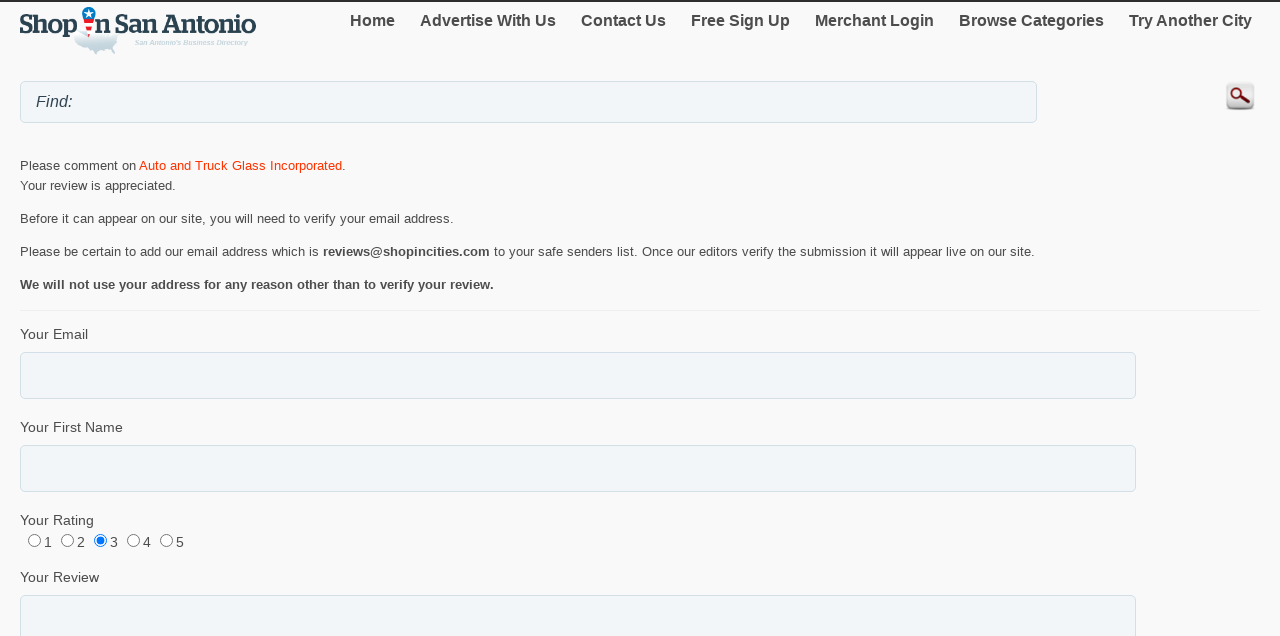

--- FILE ---
content_type: text/html; charset=utf-8
request_url: https://www.google.com/recaptcha/api2/anchor?ar=1&k=6LfiS2EUAAAAAFknOrilTbd0Kv7KNTuCZ8Lq7Ese&co=aHR0cDovL20uc2hvcGluc2FuYW50b25pby5jb206ODA.&hl=en&v=PoyoqOPhxBO7pBk68S4YbpHZ&size=normal&anchor-ms=20000&execute-ms=30000&cb=6jsovxmeljas
body_size: 49646
content:
<!DOCTYPE HTML><html dir="ltr" lang="en"><head><meta http-equiv="Content-Type" content="text/html; charset=UTF-8">
<meta http-equiv="X-UA-Compatible" content="IE=edge">
<title>reCAPTCHA</title>
<style type="text/css">
/* cyrillic-ext */
@font-face {
  font-family: 'Roboto';
  font-style: normal;
  font-weight: 400;
  font-stretch: 100%;
  src: url(//fonts.gstatic.com/s/roboto/v48/KFO7CnqEu92Fr1ME7kSn66aGLdTylUAMa3GUBHMdazTgWw.woff2) format('woff2');
  unicode-range: U+0460-052F, U+1C80-1C8A, U+20B4, U+2DE0-2DFF, U+A640-A69F, U+FE2E-FE2F;
}
/* cyrillic */
@font-face {
  font-family: 'Roboto';
  font-style: normal;
  font-weight: 400;
  font-stretch: 100%;
  src: url(//fonts.gstatic.com/s/roboto/v48/KFO7CnqEu92Fr1ME7kSn66aGLdTylUAMa3iUBHMdazTgWw.woff2) format('woff2');
  unicode-range: U+0301, U+0400-045F, U+0490-0491, U+04B0-04B1, U+2116;
}
/* greek-ext */
@font-face {
  font-family: 'Roboto';
  font-style: normal;
  font-weight: 400;
  font-stretch: 100%;
  src: url(//fonts.gstatic.com/s/roboto/v48/KFO7CnqEu92Fr1ME7kSn66aGLdTylUAMa3CUBHMdazTgWw.woff2) format('woff2');
  unicode-range: U+1F00-1FFF;
}
/* greek */
@font-face {
  font-family: 'Roboto';
  font-style: normal;
  font-weight: 400;
  font-stretch: 100%;
  src: url(//fonts.gstatic.com/s/roboto/v48/KFO7CnqEu92Fr1ME7kSn66aGLdTylUAMa3-UBHMdazTgWw.woff2) format('woff2');
  unicode-range: U+0370-0377, U+037A-037F, U+0384-038A, U+038C, U+038E-03A1, U+03A3-03FF;
}
/* math */
@font-face {
  font-family: 'Roboto';
  font-style: normal;
  font-weight: 400;
  font-stretch: 100%;
  src: url(//fonts.gstatic.com/s/roboto/v48/KFO7CnqEu92Fr1ME7kSn66aGLdTylUAMawCUBHMdazTgWw.woff2) format('woff2');
  unicode-range: U+0302-0303, U+0305, U+0307-0308, U+0310, U+0312, U+0315, U+031A, U+0326-0327, U+032C, U+032F-0330, U+0332-0333, U+0338, U+033A, U+0346, U+034D, U+0391-03A1, U+03A3-03A9, U+03B1-03C9, U+03D1, U+03D5-03D6, U+03F0-03F1, U+03F4-03F5, U+2016-2017, U+2034-2038, U+203C, U+2040, U+2043, U+2047, U+2050, U+2057, U+205F, U+2070-2071, U+2074-208E, U+2090-209C, U+20D0-20DC, U+20E1, U+20E5-20EF, U+2100-2112, U+2114-2115, U+2117-2121, U+2123-214F, U+2190, U+2192, U+2194-21AE, U+21B0-21E5, U+21F1-21F2, U+21F4-2211, U+2213-2214, U+2216-22FF, U+2308-230B, U+2310, U+2319, U+231C-2321, U+2336-237A, U+237C, U+2395, U+239B-23B7, U+23D0, U+23DC-23E1, U+2474-2475, U+25AF, U+25B3, U+25B7, U+25BD, U+25C1, U+25CA, U+25CC, U+25FB, U+266D-266F, U+27C0-27FF, U+2900-2AFF, U+2B0E-2B11, U+2B30-2B4C, U+2BFE, U+3030, U+FF5B, U+FF5D, U+1D400-1D7FF, U+1EE00-1EEFF;
}
/* symbols */
@font-face {
  font-family: 'Roboto';
  font-style: normal;
  font-weight: 400;
  font-stretch: 100%;
  src: url(//fonts.gstatic.com/s/roboto/v48/KFO7CnqEu92Fr1ME7kSn66aGLdTylUAMaxKUBHMdazTgWw.woff2) format('woff2');
  unicode-range: U+0001-000C, U+000E-001F, U+007F-009F, U+20DD-20E0, U+20E2-20E4, U+2150-218F, U+2190, U+2192, U+2194-2199, U+21AF, U+21E6-21F0, U+21F3, U+2218-2219, U+2299, U+22C4-22C6, U+2300-243F, U+2440-244A, U+2460-24FF, U+25A0-27BF, U+2800-28FF, U+2921-2922, U+2981, U+29BF, U+29EB, U+2B00-2BFF, U+4DC0-4DFF, U+FFF9-FFFB, U+10140-1018E, U+10190-1019C, U+101A0, U+101D0-101FD, U+102E0-102FB, U+10E60-10E7E, U+1D2C0-1D2D3, U+1D2E0-1D37F, U+1F000-1F0FF, U+1F100-1F1AD, U+1F1E6-1F1FF, U+1F30D-1F30F, U+1F315, U+1F31C, U+1F31E, U+1F320-1F32C, U+1F336, U+1F378, U+1F37D, U+1F382, U+1F393-1F39F, U+1F3A7-1F3A8, U+1F3AC-1F3AF, U+1F3C2, U+1F3C4-1F3C6, U+1F3CA-1F3CE, U+1F3D4-1F3E0, U+1F3ED, U+1F3F1-1F3F3, U+1F3F5-1F3F7, U+1F408, U+1F415, U+1F41F, U+1F426, U+1F43F, U+1F441-1F442, U+1F444, U+1F446-1F449, U+1F44C-1F44E, U+1F453, U+1F46A, U+1F47D, U+1F4A3, U+1F4B0, U+1F4B3, U+1F4B9, U+1F4BB, U+1F4BF, U+1F4C8-1F4CB, U+1F4D6, U+1F4DA, U+1F4DF, U+1F4E3-1F4E6, U+1F4EA-1F4ED, U+1F4F7, U+1F4F9-1F4FB, U+1F4FD-1F4FE, U+1F503, U+1F507-1F50B, U+1F50D, U+1F512-1F513, U+1F53E-1F54A, U+1F54F-1F5FA, U+1F610, U+1F650-1F67F, U+1F687, U+1F68D, U+1F691, U+1F694, U+1F698, U+1F6AD, U+1F6B2, U+1F6B9-1F6BA, U+1F6BC, U+1F6C6-1F6CF, U+1F6D3-1F6D7, U+1F6E0-1F6EA, U+1F6F0-1F6F3, U+1F6F7-1F6FC, U+1F700-1F7FF, U+1F800-1F80B, U+1F810-1F847, U+1F850-1F859, U+1F860-1F887, U+1F890-1F8AD, U+1F8B0-1F8BB, U+1F8C0-1F8C1, U+1F900-1F90B, U+1F93B, U+1F946, U+1F984, U+1F996, U+1F9E9, U+1FA00-1FA6F, U+1FA70-1FA7C, U+1FA80-1FA89, U+1FA8F-1FAC6, U+1FACE-1FADC, U+1FADF-1FAE9, U+1FAF0-1FAF8, U+1FB00-1FBFF;
}
/* vietnamese */
@font-face {
  font-family: 'Roboto';
  font-style: normal;
  font-weight: 400;
  font-stretch: 100%;
  src: url(//fonts.gstatic.com/s/roboto/v48/KFO7CnqEu92Fr1ME7kSn66aGLdTylUAMa3OUBHMdazTgWw.woff2) format('woff2');
  unicode-range: U+0102-0103, U+0110-0111, U+0128-0129, U+0168-0169, U+01A0-01A1, U+01AF-01B0, U+0300-0301, U+0303-0304, U+0308-0309, U+0323, U+0329, U+1EA0-1EF9, U+20AB;
}
/* latin-ext */
@font-face {
  font-family: 'Roboto';
  font-style: normal;
  font-weight: 400;
  font-stretch: 100%;
  src: url(//fonts.gstatic.com/s/roboto/v48/KFO7CnqEu92Fr1ME7kSn66aGLdTylUAMa3KUBHMdazTgWw.woff2) format('woff2');
  unicode-range: U+0100-02BA, U+02BD-02C5, U+02C7-02CC, U+02CE-02D7, U+02DD-02FF, U+0304, U+0308, U+0329, U+1D00-1DBF, U+1E00-1E9F, U+1EF2-1EFF, U+2020, U+20A0-20AB, U+20AD-20C0, U+2113, U+2C60-2C7F, U+A720-A7FF;
}
/* latin */
@font-face {
  font-family: 'Roboto';
  font-style: normal;
  font-weight: 400;
  font-stretch: 100%;
  src: url(//fonts.gstatic.com/s/roboto/v48/KFO7CnqEu92Fr1ME7kSn66aGLdTylUAMa3yUBHMdazQ.woff2) format('woff2');
  unicode-range: U+0000-00FF, U+0131, U+0152-0153, U+02BB-02BC, U+02C6, U+02DA, U+02DC, U+0304, U+0308, U+0329, U+2000-206F, U+20AC, U+2122, U+2191, U+2193, U+2212, U+2215, U+FEFF, U+FFFD;
}
/* cyrillic-ext */
@font-face {
  font-family: 'Roboto';
  font-style: normal;
  font-weight: 500;
  font-stretch: 100%;
  src: url(//fonts.gstatic.com/s/roboto/v48/KFO7CnqEu92Fr1ME7kSn66aGLdTylUAMa3GUBHMdazTgWw.woff2) format('woff2');
  unicode-range: U+0460-052F, U+1C80-1C8A, U+20B4, U+2DE0-2DFF, U+A640-A69F, U+FE2E-FE2F;
}
/* cyrillic */
@font-face {
  font-family: 'Roboto';
  font-style: normal;
  font-weight: 500;
  font-stretch: 100%;
  src: url(//fonts.gstatic.com/s/roboto/v48/KFO7CnqEu92Fr1ME7kSn66aGLdTylUAMa3iUBHMdazTgWw.woff2) format('woff2');
  unicode-range: U+0301, U+0400-045F, U+0490-0491, U+04B0-04B1, U+2116;
}
/* greek-ext */
@font-face {
  font-family: 'Roboto';
  font-style: normal;
  font-weight: 500;
  font-stretch: 100%;
  src: url(//fonts.gstatic.com/s/roboto/v48/KFO7CnqEu92Fr1ME7kSn66aGLdTylUAMa3CUBHMdazTgWw.woff2) format('woff2');
  unicode-range: U+1F00-1FFF;
}
/* greek */
@font-face {
  font-family: 'Roboto';
  font-style: normal;
  font-weight: 500;
  font-stretch: 100%;
  src: url(//fonts.gstatic.com/s/roboto/v48/KFO7CnqEu92Fr1ME7kSn66aGLdTylUAMa3-UBHMdazTgWw.woff2) format('woff2');
  unicode-range: U+0370-0377, U+037A-037F, U+0384-038A, U+038C, U+038E-03A1, U+03A3-03FF;
}
/* math */
@font-face {
  font-family: 'Roboto';
  font-style: normal;
  font-weight: 500;
  font-stretch: 100%;
  src: url(//fonts.gstatic.com/s/roboto/v48/KFO7CnqEu92Fr1ME7kSn66aGLdTylUAMawCUBHMdazTgWw.woff2) format('woff2');
  unicode-range: U+0302-0303, U+0305, U+0307-0308, U+0310, U+0312, U+0315, U+031A, U+0326-0327, U+032C, U+032F-0330, U+0332-0333, U+0338, U+033A, U+0346, U+034D, U+0391-03A1, U+03A3-03A9, U+03B1-03C9, U+03D1, U+03D5-03D6, U+03F0-03F1, U+03F4-03F5, U+2016-2017, U+2034-2038, U+203C, U+2040, U+2043, U+2047, U+2050, U+2057, U+205F, U+2070-2071, U+2074-208E, U+2090-209C, U+20D0-20DC, U+20E1, U+20E5-20EF, U+2100-2112, U+2114-2115, U+2117-2121, U+2123-214F, U+2190, U+2192, U+2194-21AE, U+21B0-21E5, U+21F1-21F2, U+21F4-2211, U+2213-2214, U+2216-22FF, U+2308-230B, U+2310, U+2319, U+231C-2321, U+2336-237A, U+237C, U+2395, U+239B-23B7, U+23D0, U+23DC-23E1, U+2474-2475, U+25AF, U+25B3, U+25B7, U+25BD, U+25C1, U+25CA, U+25CC, U+25FB, U+266D-266F, U+27C0-27FF, U+2900-2AFF, U+2B0E-2B11, U+2B30-2B4C, U+2BFE, U+3030, U+FF5B, U+FF5D, U+1D400-1D7FF, U+1EE00-1EEFF;
}
/* symbols */
@font-face {
  font-family: 'Roboto';
  font-style: normal;
  font-weight: 500;
  font-stretch: 100%;
  src: url(//fonts.gstatic.com/s/roboto/v48/KFO7CnqEu92Fr1ME7kSn66aGLdTylUAMaxKUBHMdazTgWw.woff2) format('woff2');
  unicode-range: U+0001-000C, U+000E-001F, U+007F-009F, U+20DD-20E0, U+20E2-20E4, U+2150-218F, U+2190, U+2192, U+2194-2199, U+21AF, U+21E6-21F0, U+21F3, U+2218-2219, U+2299, U+22C4-22C6, U+2300-243F, U+2440-244A, U+2460-24FF, U+25A0-27BF, U+2800-28FF, U+2921-2922, U+2981, U+29BF, U+29EB, U+2B00-2BFF, U+4DC0-4DFF, U+FFF9-FFFB, U+10140-1018E, U+10190-1019C, U+101A0, U+101D0-101FD, U+102E0-102FB, U+10E60-10E7E, U+1D2C0-1D2D3, U+1D2E0-1D37F, U+1F000-1F0FF, U+1F100-1F1AD, U+1F1E6-1F1FF, U+1F30D-1F30F, U+1F315, U+1F31C, U+1F31E, U+1F320-1F32C, U+1F336, U+1F378, U+1F37D, U+1F382, U+1F393-1F39F, U+1F3A7-1F3A8, U+1F3AC-1F3AF, U+1F3C2, U+1F3C4-1F3C6, U+1F3CA-1F3CE, U+1F3D4-1F3E0, U+1F3ED, U+1F3F1-1F3F3, U+1F3F5-1F3F7, U+1F408, U+1F415, U+1F41F, U+1F426, U+1F43F, U+1F441-1F442, U+1F444, U+1F446-1F449, U+1F44C-1F44E, U+1F453, U+1F46A, U+1F47D, U+1F4A3, U+1F4B0, U+1F4B3, U+1F4B9, U+1F4BB, U+1F4BF, U+1F4C8-1F4CB, U+1F4D6, U+1F4DA, U+1F4DF, U+1F4E3-1F4E6, U+1F4EA-1F4ED, U+1F4F7, U+1F4F9-1F4FB, U+1F4FD-1F4FE, U+1F503, U+1F507-1F50B, U+1F50D, U+1F512-1F513, U+1F53E-1F54A, U+1F54F-1F5FA, U+1F610, U+1F650-1F67F, U+1F687, U+1F68D, U+1F691, U+1F694, U+1F698, U+1F6AD, U+1F6B2, U+1F6B9-1F6BA, U+1F6BC, U+1F6C6-1F6CF, U+1F6D3-1F6D7, U+1F6E0-1F6EA, U+1F6F0-1F6F3, U+1F6F7-1F6FC, U+1F700-1F7FF, U+1F800-1F80B, U+1F810-1F847, U+1F850-1F859, U+1F860-1F887, U+1F890-1F8AD, U+1F8B0-1F8BB, U+1F8C0-1F8C1, U+1F900-1F90B, U+1F93B, U+1F946, U+1F984, U+1F996, U+1F9E9, U+1FA00-1FA6F, U+1FA70-1FA7C, U+1FA80-1FA89, U+1FA8F-1FAC6, U+1FACE-1FADC, U+1FADF-1FAE9, U+1FAF0-1FAF8, U+1FB00-1FBFF;
}
/* vietnamese */
@font-face {
  font-family: 'Roboto';
  font-style: normal;
  font-weight: 500;
  font-stretch: 100%;
  src: url(//fonts.gstatic.com/s/roboto/v48/KFO7CnqEu92Fr1ME7kSn66aGLdTylUAMa3OUBHMdazTgWw.woff2) format('woff2');
  unicode-range: U+0102-0103, U+0110-0111, U+0128-0129, U+0168-0169, U+01A0-01A1, U+01AF-01B0, U+0300-0301, U+0303-0304, U+0308-0309, U+0323, U+0329, U+1EA0-1EF9, U+20AB;
}
/* latin-ext */
@font-face {
  font-family: 'Roboto';
  font-style: normal;
  font-weight: 500;
  font-stretch: 100%;
  src: url(//fonts.gstatic.com/s/roboto/v48/KFO7CnqEu92Fr1ME7kSn66aGLdTylUAMa3KUBHMdazTgWw.woff2) format('woff2');
  unicode-range: U+0100-02BA, U+02BD-02C5, U+02C7-02CC, U+02CE-02D7, U+02DD-02FF, U+0304, U+0308, U+0329, U+1D00-1DBF, U+1E00-1E9F, U+1EF2-1EFF, U+2020, U+20A0-20AB, U+20AD-20C0, U+2113, U+2C60-2C7F, U+A720-A7FF;
}
/* latin */
@font-face {
  font-family: 'Roboto';
  font-style: normal;
  font-weight: 500;
  font-stretch: 100%;
  src: url(//fonts.gstatic.com/s/roboto/v48/KFO7CnqEu92Fr1ME7kSn66aGLdTylUAMa3yUBHMdazQ.woff2) format('woff2');
  unicode-range: U+0000-00FF, U+0131, U+0152-0153, U+02BB-02BC, U+02C6, U+02DA, U+02DC, U+0304, U+0308, U+0329, U+2000-206F, U+20AC, U+2122, U+2191, U+2193, U+2212, U+2215, U+FEFF, U+FFFD;
}
/* cyrillic-ext */
@font-face {
  font-family: 'Roboto';
  font-style: normal;
  font-weight: 900;
  font-stretch: 100%;
  src: url(//fonts.gstatic.com/s/roboto/v48/KFO7CnqEu92Fr1ME7kSn66aGLdTylUAMa3GUBHMdazTgWw.woff2) format('woff2');
  unicode-range: U+0460-052F, U+1C80-1C8A, U+20B4, U+2DE0-2DFF, U+A640-A69F, U+FE2E-FE2F;
}
/* cyrillic */
@font-face {
  font-family: 'Roboto';
  font-style: normal;
  font-weight: 900;
  font-stretch: 100%;
  src: url(//fonts.gstatic.com/s/roboto/v48/KFO7CnqEu92Fr1ME7kSn66aGLdTylUAMa3iUBHMdazTgWw.woff2) format('woff2');
  unicode-range: U+0301, U+0400-045F, U+0490-0491, U+04B0-04B1, U+2116;
}
/* greek-ext */
@font-face {
  font-family: 'Roboto';
  font-style: normal;
  font-weight: 900;
  font-stretch: 100%;
  src: url(//fonts.gstatic.com/s/roboto/v48/KFO7CnqEu92Fr1ME7kSn66aGLdTylUAMa3CUBHMdazTgWw.woff2) format('woff2');
  unicode-range: U+1F00-1FFF;
}
/* greek */
@font-face {
  font-family: 'Roboto';
  font-style: normal;
  font-weight: 900;
  font-stretch: 100%;
  src: url(//fonts.gstatic.com/s/roboto/v48/KFO7CnqEu92Fr1ME7kSn66aGLdTylUAMa3-UBHMdazTgWw.woff2) format('woff2');
  unicode-range: U+0370-0377, U+037A-037F, U+0384-038A, U+038C, U+038E-03A1, U+03A3-03FF;
}
/* math */
@font-face {
  font-family: 'Roboto';
  font-style: normal;
  font-weight: 900;
  font-stretch: 100%;
  src: url(//fonts.gstatic.com/s/roboto/v48/KFO7CnqEu92Fr1ME7kSn66aGLdTylUAMawCUBHMdazTgWw.woff2) format('woff2');
  unicode-range: U+0302-0303, U+0305, U+0307-0308, U+0310, U+0312, U+0315, U+031A, U+0326-0327, U+032C, U+032F-0330, U+0332-0333, U+0338, U+033A, U+0346, U+034D, U+0391-03A1, U+03A3-03A9, U+03B1-03C9, U+03D1, U+03D5-03D6, U+03F0-03F1, U+03F4-03F5, U+2016-2017, U+2034-2038, U+203C, U+2040, U+2043, U+2047, U+2050, U+2057, U+205F, U+2070-2071, U+2074-208E, U+2090-209C, U+20D0-20DC, U+20E1, U+20E5-20EF, U+2100-2112, U+2114-2115, U+2117-2121, U+2123-214F, U+2190, U+2192, U+2194-21AE, U+21B0-21E5, U+21F1-21F2, U+21F4-2211, U+2213-2214, U+2216-22FF, U+2308-230B, U+2310, U+2319, U+231C-2321, U+2336-237A, U+237C, U+2395, U+239B-23B7, U+23D0, U+23DC-23E1, U+2474-2475, U+25AF, U+25B3, U+25B7, U+25BD, U+25C1, U+25CA, U+25CC, U+25FB, U+266D-266F, U+27C0-27FF, U+2900-2AFF, U+2B0E-2B11, U+2B30-2B4C, U+2BFE, U+3030, U+FF5B, U+FF5D, U+1D400-1D7FF, U+1EE00-1EEFF;
}
/* symbols */
@font-face {
  font-family: 'Roboto';
  font-style: normal;
  font-weight: 900;
  font-stretch: 100%;
  src: url(//fonts.gstatic.com/s/roboto/v48/KFO7CnqEu92Fr1ME7kSn66aGLdTylUAMaxKUBHMdazTgWw.woff2) format('woff2');
  unicode-range: U+0001-000C, U+000E-001F, U+007F-009F, U+20DD-20E0, U+20E2-20E4, U+2150-218F, U+2190, U+2192, U+2194-2199, U+21AF, U+21E6-21F0, U+21F3, U+2218-2219, U+2299, U+22C4-22C6, U+2300-243F, U+2440-244A, U+2460-24FF, U+25A0-27BF, U+2800-28FF, U+2921-2922, U+2981, U+29BF, U+29EB, U+2B00-2BFF, U+4DC0-4DFF, U+FFF9-FFFB, U+10140-1018E, U+10190-1019C, U+101A0, U+101D0-101FD, U+102E0-102FB, U+10E60-10E7E, U+1D2C0-1D2D3, U+1D2E0-1D37F, U+1F000-1F0FF, U+1F100-1F1AD, U+1F1E6-1F1FF, U+1F30D-1F30F, U+1F315, U+1F31C, U+1F31E, U+1F320-1F32C, U+1F336, U+1F378, U+1F37D, U+1F382, U+1F393-1F39F, U+1F3A7-1F3A8, U+1F3AC-1F3AF, U+1F3C2, U+1F3C4-1F3C6, U+1F3CA-1F3CE, U+1F3D4-1F3E0, U+1F3ED, U+1F3F1-1F3F3, U+1F3F5-1F3F7, U+1F408, U+1F415, U+1F41F, U+1F426, U+1F43F, U+1F441-1F442, U+1F444, U+1F446-1F449, U+1F44C-1F44E, U+1F453, U+1F46A, U+1F47D, U+1F4A3, U+1F4B0, U+1F4B3, U+1F4B9, U+1F4BB, U+1F4BF, U+1F4C8-1F4CB, U+1F4D6, U+1F4DA, U+1F4DF, U+1F4E3-1F4E6, U+1F4EA-1F4ED, U+1F4F7, U+1F4F9-1F4FB, U+1F4FD-1F4FE, U+1F503, U+1F507-1F50B, U+1F50D, U+1F512-1F513, U+1F53E-1F54A, U+1F54F-1F5FA, U+1F610, U+1F650-1F67F, U+1F687, U+1F68D, U+1F691, U+1F694, U+1F698, U+1F6AD, U+1F6B2, U+1F6B9-1F6BA, U+1F6BC, U+1F6C6-1F6CF, U+1F6D3-1F6D7, U+1F6E0-1F6EA, U+1F6F0-1F6F3, U+1F6F7-1F6FC, U+1F700-1F7FF, U+1F800-1F80B, U+1F810-1F847, U+1F850-1F859, U+1F860-1F887, U+1F890-1F8AD, U+1F8B0-1F8BB, U+1F8C0-1F8C1, U+1F900-1F90B, U+1F93B, U+1F946, U+1F984, U+1F996, U+1F9E9, U+1FA00-1FA6F, U+1FA70-1FA7C, U+1FA80-1FA89, U+1FA8F-1FAC6, U+1FACE-1FADC, U+1FADF-1FAE9, U+1FAF0-1FAF8, U+1FB00-1FBFF;
}
/* vietnamese */
@font-face {
  font-family: 'Roboto';
  font-style: normal;
  font-weight: 900;
  font-stretch: 100%;
  src: url(//fonts.gstatic.com/s/roboto/v48/KFO7CnqEu92Fr1ME7kSn66aGLdTylUAMa3OUBHMdazTgWw.woff2) format('woff2');
  unicode-range: U+0102-0103, U+0110-0111, U+0128-0129, U+0168-0169, U+01A0-01A1, U+01AF-01B0, U+0300-0301, U+0303-0304, U+0308-0309, U+0323, U+0329, U+1EA0-1EF9, U+20AB;
}
/* latin-ext */
@font-face {
  font-family: 'Roboto';
  font-style: normal;
  font-weight: 900;
  font-stretch: 100%;
  src: url(//fonts.gstatic.com/s/roboto/v48/KFO7CnqEu92Fr1ME7kSn66aGLdTylUAMa3KUBHMdazTgWw.woff2) format('woff2');
  unicode-range: U+0100-02BA, U+02BD-02C5, U+02C7-02CC, U+02CE-02D7, U+02DD-02FF, U+0304, U+0308, U+0329, U+1D00-1DBF, U+1E00-1E9F, U+1EF2-1EFF, U+2020, U+20A0-20AB, U+20AD-20C0, U+2113, U+2C60-2C7F, U+A720-A7FF;
}
/* latin */
@font-face {
  font-family: 'Roboto';
  font-style: normal;
  font-weight: 900;
  font-stretch: 100%;
  src: url(//fonts.gstatic.com/s/roboto/v48/KFO7CnqEu92Fr1ME7kSn66aGLdTylUAMa3yUBHMdazQ.woff2) format('woff2');
  unicode-range: U+0000-00FF, U+0131, U+0152-0153, U+02BB-02BC, U+02C6, U+02DA, U+02DC, U+0304, U+0308, U+0329, U+2000-206F, U+20AC, U+2122, U+2191, U+2193, U+2212, U+2215, U+FEFF, U+FFFD;
}

</style>
<link rel="stylesheet" type="text/css" href="https://www.gstatic.com/recaptcha/releases/PoyoqOPhxBO7pBk68S4YbpHZ/styles__ltr.css">
<script nonce="cHdBZKs02xARFNd96V5Buw" type="text/javascript">window['__recaptcha_api'] = 'https://www.google.com/recaptcha/api2/';</script>
<script type="text/javascript" src="https://www.gstatic.com/recaptcha/releases/PoyoqOPhxBO7pBk68S4YbpHZ/recaptcha__en.js" nonce="cHdBZKs02xARFNd96V5Buw">
      
    </script></head>
<body><div id="rc-anchor-alert" class="rc-anchor-alert"></div>
<input type="hidden" id="recaptcha-token" value="[base64]">
<script type="text/javascript" nonce="cHdBZKs02xARFNd96V5Buw">
      recaptcha.anchor.Main.init("[\x22ainput\x22,[\x22bgdata\x22,\x22\x22,\[base64]/[base64]/UltIKytdPWE6KGE8MjA0OD9SW0grK109YT4+NnwxOTI6KChhJjY0NTEyKT09NTUyOTYmJnErMTxoLmxlbmd0aCYmKGguY2hhckNvZGVBdChxKzEpJjY0NTEyKT09NTYzMjA/[base64]/MjU1OlI/[base64]/[base64]/[base64]/[base64]/[base64]/[base64]/[base64]/[base64]/[base64]/[base64]\x22,\[base64]\\u003d\x22,\x22dn7DrkVzw7nDmQQYwrA1K2nDnCNvw7s6CAnDmRfDuGPCjWVzMnoSBsOpw6l2HMKFHizDucOFwpnDhcOrTsOBd8KZwrfDvh7DncOMYUAcw6/[base64]/CiMO7ZyszW8OuXsOIwpfDv8OmPDvDgcKGw5QYw6QwSxrDusKQbTzCmnJAw7jCvsKwfcKUwrrCg084w6bDkcKWNMOHMsOIwpUTNGnCpgMrZ018woDCvScNPsKQw7DChCbDgMO+wpYqHwvCtn/Ci8OHwoJuAlZcwpcwcGTCuB/ClsOjTSsmwqDDvhgZVUEIREIiSzfDkSFtw6Axw6pNHMKiw4h4TcOvQsKtwrJPw44nTTF4w6zDimx+w4VOOcOdw5UCwq3Dg17CjDMad8OPw4xSwrJAdMKnwq/DnTjDkwTDr8Kyw7/DvVxlXThxwqnDtxcEw4/CgRnCtG/CikMYwoxAdcKww44/wpN/w5YkEsKqw7fChMKew7xqSE7DpsOyPyMxK8KbWcOuEB/[base64]/[base64]/CmXfDtsONJMOIw5Rqw7HChcK3w4vDnGLDoHDDs8Oyw7TCpmrCsDrCpsK0w74Vw45cwodSfgIvw4nDscKTw5cHwqnDp8Ksd8ODwq9gOMKHw6QXN1TCqn4kw65gw4EBw6IBwqPCksOBFhLCgE/Dnj/Ck2zDm8KPwoTCv8ODRMOdTcONZUgnw4law67Cv1XCjcOsIsOCw4tow5HDiF9nHAHDiRTCsBZ1wqrDqQ0WOT/DgMKYdTxow5p/DcKdPyXChgxCH8O3w499w6PDk8KmRTzDvcKQwpRYIsOjb2/DpTMewrVzw6F1E0M9wrLDsMOTw7c2PHwlTRHCocKCB8KNGcOFw6ZjHiYCwr0Pw5TCukUEw5LDgcKTBsOvJ8KmHsKcG3XCu3Fqdi/DusO1wqI3PsKlw7DDu8KdfXDCkAPDjsOEFsKDwpEFwofDscOawoDDg8KyQsOfw6jDokoZS8KPwobCnMOVF0rDnFYsDsOKOl9Tw4/Dl8OXRl3DvW8aX8Ojw71SYXwzYQfDlsKZw7BYR8K+KH7CtxDDgsKQw40fw5IuwoHDkk/DqksHwqrCtMKqw7hwD8KPYMOdHjfCjcKIP1dKwr5IIQgET07DmcKowqU8WndqFcOuwoHDk1fDjsKmw7IiwohswpfCl8ORGHtoQcKyP07CgmvDncOKwrVfNWfCkcKkSm/DvcKow6EIw7BSwqJfIl3DjsOSKMK9SsKjWV5YwqvDiHh+MDPCtVJ/DsKONw94wqHChsKpE0fDnMKBJcKrw6LCrMOKEcOwwq0iwqHDr8K/acOuw7HCl8K0ZMKSJkPDlAPDhEkiEcOgw6bDs8OrwrBLw7ofcsKJw5pHZy/[base64]/CniXDi8OBwoRrw6pAS8K9wpRocgEidsKTBmdBNsKCwrRkw4/[base64]/DsnjCsk55wpk2wo/[base64]/[base64]/ClsOJw7/DsTLDocKbQG0VEcKnw4jDm1hPwo/Di8OAwoPDnsKzOBrCvG5kAQVOKRTDhHrDikvDvgJlwq1OwrnCv8K/Tlt6wpTCmsKRwqRkAHfCnsKiTMKzFsO1D8Ojw4xiIhpmw6NKwrLDrnnDkMK/V8Khw6DDj8Kyw5/DpQ1zSnlxw4h4BsKQw6EMKSfDuCjDscOqw4XCo8Kjw7LCt8KCHXbDhMKXwrvDjXzCvMOBCG/CtsOhwqjDjgzCmh4Vwp8Sw4jDssODW3tAc3LCkMOAwrDClsKPScK+ecOCM8K6WcKhC8KFfVfCuCt2LMK3wprDoMKawqLCh0w/NsOXwrzDq8O6YXMqwpDDn8KdHEPCm1A4VGjCohs7LMOiRS/[base64]/DkmVew4NXSEFLwrMuwpM3wrF3Zh8DwpDCsAIIPMKkwrdCw7jDsyLCtVZLS3vChWPCm8OJwqJfw5DChFLDk8OewqPCg8O1az5gwoLCgsOTcsKWw6vDtxLCn3PCssKZw43DvMKCL3vDoHzCvkjDisKkQcOAXFtaUUIUwpXCjRlHwqTDkMOwecOiw6bDgxRAwqJkLsK/wpYOYTkVKXHCrUDDgx5rTsOSwrNZUsO1wpkdXyfCi3YQw47DqsKrNcKoSMOTDcOJwp/Cm8KJwrVSwpBiSMOdVGzDqWNrw7vDox/Dii9Ww4EhMsOcwpZ/[base64]/[base64]/CvcK5w6ZMScKjHMOtwoDCtMKuwogVOsKlXcOMYcK4w7tHAMO2AlomBsKQb07CjcK5wrZFA8K6YXvDu8KDw5vDq8OJw787d0p/VA8twoXDoCETwqxCfEHCpXjDn8KpbcKDw6TDq11tWmvCuFrDm0PDpcOpF8Kqw7vDuSbCrC/Dv8Ocd100c8OAKMKkNHw6CjtKwqvCoDdjw5rCp8OPw60Yw6TCvcORw4QTCXk3BcOuw7nDgz1mEsO/aj4ACQc+w7YgPsKRwobDrgFeF39xA8OCwqkWwoo+wqvCmMO1w5gkTsOFQsO3NwLDr8OCw7N9R8KDdQ1Fb8KAIzPDqnk0wrxbYMKvGMO9wot3OjYIBMKpBg/CjxlRdRXCv23CnThVSMODw6fCkcKGcT5JwpA7wrdqw5JNTDYvwrE6wpbCsH/Ds8K3MRcGP8O/ZzM4woB8IEEhUwQlZxYNG8K5VMKWUsO/[base64]/Cnw0SwoLCv8O0XS/Cr8O+asKbwoE0w7fDryIXw6gOKWU6wr7Dj0rCjsOsN8O2w47DtcOPwrTCtjPDqsKEB8Oow6ZqwqDDgsORwovDh8KwKcO/AHdjZ8KPBxDDuxjDh8Ktb8O4wpPDlMK/AyAOwoHCkMOhwpwCw5/CiR/[base64]/VcKjwpUCw7LChFVYbsOWdMOaSB1vw7zDqG9RwoA1E8ODZcOwGUTCrk8tTMOVwq/Cqy/CnMOLQMOSfHswR1IUw65XCC/DqkMXw73DhybCu2pSMw/DuRbDmMOlw4Qww4HDiMK6dsO7ezEZfcOlw7B3F0vDpsOuCcKUwq7Dhz9bIsOWw5ItY8K1w6IudCdQwpdaw5TDlWN9fMOqw7LDsMOYNMKEw4Nmw4JIwopjw5heBj8Uwq/CoMO1fnfCjQxad8OyDsO6P8Kmw7JRESXDgcOtw6TCkcK8w6rClWfCrS/Djw3Cp1/[base64]/w5gSw7hsH1cVfMOBEMOXVsK/AcO4w4RJw5fCl8O4LzjCkS9swqMMBcKPw6zDnFJPW3fDmj/[base64]/J8OTwq3DhEYucEQdwqIMJ0PDjHLCjgkZVMO4w5Nfw6bCgFHDg1nCtRHDklHCngPDp8KlccKwbiMSw6wgBSpFw5czw7pQMMOSODU1MAY7I2gSw7TCkkLDqSjCp8KHw7E/wq0Jw5jDpMK9wppqDsOjw5zDvsKOUHnDnHjDusOowo1twr1Tw785EjnCrW5Gw48oXSHCg8OMGsOIeGbCkWEtJsOPwpk6SD8MAMKDw4/Clz8qwofDtcKbw7PDrMKTG1xGSMK6wpnCl8OfcCLCvcOgw47CvAPCoMOpwrPClsKuwrVXEgvCocKUfcK8TTDCi8KPwp7ClBs/wp/[base64]/ClMOAE8KyGMKsN8OEwpMGIDzCgXlDRCzClcOQUiM0K8Kcwq0RwqQnZcKmw4ZFw5FBwqdRecO0I8Omw5d/[base64]/CpR7DosOJw5bCtRl6OsOGwqfCgi3Ct1PChMKWw4XDncKARRJWIXDDqUJPfiJ/K8OOwpjCjl1VR0l7SQ/[base64]/w70mHsKHw7XCu8KgfMKEw6bCnMOaPW3Dr8Kww5MUAFHCnDfDqi4NN8OSRFczw73CgWXCjMODGDbCiwQmwpJWwqfCvsOSwpnCosKqKH/[base64]/wp9pw4DDhWFXw5hBEQ8rFhfDuXPDo0Rnw5UpacKoG1Atw7vDr8OqwozDuSoaK8Oaw61nHFEnworCkcKcwonCncOrw6jCi8O9w5/DmMOfcnZ3wrvCtTl/PiXDqcOSDMOBw5PDisOaw4N3w4rChMKYwqbCncKPJlzChG1Tw6rCtHTCjnzDhcK2w5k2UsOLfsKNNxLCtBkXwovCt8OEwqJzw4nDuMK8wr3DiGA+KsOuwrzCucKQw719R8K3RWjDlcOrByXCiMKQS8K5BEB2UW1Fw5IVcV9wc8OLW8KowqfCjsKMw5sITMKeVMK/FzcPKcKPw5nDrFrDi2zCq3bCqkQ0G8KPWsOTw55Yw5g8wpxvIgXCs8KnMyvDhMKyUsKKwp5Mw6pBX8KVw5PCksKMwovDsDHClcKdw5XCoMK1cFHDrForaMOrwqvDksKXwrhOCgoXJBrCuwU+wo7CqQYNwo7ChMOvw43DpcOewqbDmlTDuMO/w7/DpEzCul7CisORCQ1Nw75OT3HClsK6w4jCsAfDn1rDvcK8PQBYw75Mw50oSnoMdH83QzsZIcKzBMOxJMK7wo/[base64]/CocO5woIAwqdWL8Ocw4IEU28lQS4Cw68sfiHDqlI9w5LDoMKlXk0/TMKMWsKmBFIIwprChX5qFAxhBsKowrjDsRcIwqN1w6JpMBPDlEvCv8ODGMKYwrbDpcOewqHDt8ONHDXClMKZEDLCucOqw7RxworDn8KVwqRSdMOrwrtiwr8EwrnDsk56w45kUcKyw5pUN8Kcw7XCv8O2woU8wpjDp8KUAsKkw4lFw7/CpCwEJcOiw400wr3CtlDCpVzDgTI/wo5XUVbClUnDqgQYwqfDgcOOW1p/w7JhL0bCg8Okw4vCmQfDhSbDoi/CqMOSwpBJw4Y+w5bCglTCqcKrVsKAw786Rmkfw4tIwrhcVwlOQcOdw5cAwr3DpSwawqjCq3jDhUnCo29HwqrCqcK8w7rCgjFhw5Zqwq0yMcKYw7zDkMOXwpLDoMO/LhwFw6DCj8KmV2rDlcOtw6tQw4XDhMK8wpJTeEjCi8KHMRLDu8KIwrxLKhAOwqIVG8OpwoTDjMOxX1oxwo0ue8O9w6NOBCNzwqZkaRHDncKNYwPDumw1b8O7wo/CtcObw6HDicOjw69cworDksKQwrRxw4rDs8OPwp7CpMOyRCdkw6TDkcKnwpDDngcRO1hlw5/DhcO3AXHDtXfDpcO3Un/CnsOTfcKew7vDusOVw4rCh8KZwp4jw4ovwrNTwobDu0PCn3XDrHTDqMKqw53DkSghwqZcSsKiJMKOAsKqwpzCg8O5bMK+wrMrDHFnPMKmMcOXw4ECwrtGdsK0wr4ZQjBdw4ooS8Kqwrk7w6bDqlpqUxzDo8OcwrDCvcO5HG7ChMOrwo4uwr49w79nOMO/dWZSIsOZVsKuH8OqCBTCsWAkw47Dm3lRw41uw6kPw73CvGp8F8OkwrzDpFY/wpvCoErCj8KwPH3DncO/EW1gW3s8B8OLwpvDs2LCu8OOw7vDoDvDrcK1VjHDuxJRwoVHw4B2wqTCssOMwpoXFsOPGiTCgG3CukjCpRDDm1Uyw4HDmcK7ISwXw7QUYsOrw5IlfcOsYFd5ScKsMsOYQsO7wr/CgmfDtE0wDsKoJC3Cp8KMwrbDjXRCw7BgTcOLIcOawqLCnDBvwpfDgFF8w7PCjMKkw7LCvsOnwo3ChA/[base64]/[base64]/[base64]/DlXdUw5Z7wrBywo3CrAJBwpvCvzE/GMKawrxxwo7CksKcw6Qcw5ImZ8KGX0zDmkJ8E8KgNhYKwoDCq8OhWMOeH14sw6t2fMKKJsK6w4h2w5jCisOfTm80w6g/wrvCjCDCm8O3MsK/[base64]/Cr8KHwrFUwr/CvMOcT3Exwq/DnMKvw55fDMO4w5hSw7DCusONwpJ5woAJw7nCvsKOLgfDnFrDqsO5S3YNwplBD0LDisKYFcO/w5dXw51jw6HDscKTwogXw7LCgcKfw7LCoUYlS1TDnMOJwr7Drmc9w6hJwrrDilFiw6rDok/DqMOgwrcjw5TDtcOvwrsHfcOKGsKlwoDDvsK1wotAfUUZw55ww57CrgLCqjAYQzo5M3LCq8OVTsK7wrwgVcOIVsKDVxliQMOXIzA+wpp6w7seYMK2V8KiwrXClGbDuScVAcK0wpnDjwEeWMK/[base64]/Ds8Otw67Dqno3HMKcCMK9PMOdw7gwL8KfI8KmwqXDkWHCssOcwpBQw4fCqzsGE3nCjcOawoB7Hnx7w5p6w5McTMKLw4LCpmUXw4wLMRTCqsO+w7JPw7jDm8KaQcO+SihfNiJ/[base64]/DomzCocO5wqXDoQbDinXCsMOUTMKZw4ZgTBZUw5YJDARFw7nCu8KPw77DrcKHwrbDu8KowplnSMKgw43CpMO7w5AbECvCg1hrVX9hwpwQw5wfw7LCu07CpE0jPDbDt8O/CF/CtwfDiMKaTUbCr8KSwrbCrMKmeRpVGCMvOcKRw7QfDEPChXxww47DjlsSw68OwobDosOUOsOmw5PDh8KYG2vCrsO/A8OUwpVewrTDl8KgFXvDmUkPw5zDl2gnSsO2dR0ww4DCjcOSwo/Dt8K4DmTCvTokLcK7AMK3a8OAw4tDGS/DnMKKw6bDu8O+w4fCvcK3w4c5JMKswrHDl8OVUivCs8OWWsKVw6AmwpHDuMKgw7dxMcOvHsKCwrBSw6vCh8O9WCXDjMKhw5TCvn4nw5YMZMKJwrpqeGvDq8K8I2sDw6fCpF5cwpTDuXPClxLDqA/Cvjptw7/[base64]/DocKWwr4Gwqo0FcK1VcO4wqDClMObSmVrw6NObsOGJcKrw5HDuW5aH8KjwpdjNi0tKsOpw67CrGjDvMOIw4zDjMKRw53CpMK4D8KTWj8jYVTDrMKLwq4IFcOjw4bCjzPCncOgwpjChsKUwrPDnsKFw4XCk8KkwoEQw5pMwrXCssKLJF/[base64]/w7bDu1l6w4JhRgtHw7rCsMK8JMO1w4ENw5LCtsKuw53Dmgd0CcKCesO/GC/DqHjCisOuwqPDsMKewpHDlsO/[base64]/DhsOUw4h/IxrCoDzDuDN9w7YFWSHCvgbCpsO/w6BhHlQJw6jCsMK1w6XCt8KcDAEIw5sWw55SXDlaacObdDbDmcK2wq3Ch8Kow4XCksOYwrzCoHHCssKxFCDChQkMBGNewrzCj8O0CcKACsKNPH7DosKqw6gIWsKOPHlpecKqSsK0ERnDmjLDiMO/w5bCn8O7DMKHwqXCrcOwwq3DqkQ9wqELw6gcYHgqW1lfwp3CkyPClV7CgFHDgGrDozrDqivDsMKNw68ZKxXCl0JfW8Ozwr9Gw5HDhMKTwpNiw5UzdsKfGsKuwrIaNMOaw6XDpMKuw5MlwoR/w448wplsRMOwwoQUTzbCqntpw4nDpDLCg8Owwo0vSFrCpRtHwpxgw7k/GMOWcsOEwqI6w4R2w5lVwqZmJk/DjArCrzrDv3U4wpLDvMOzH8KFwo/CgsKAw6HDu8KZwr3CscOrw63DsMOGMGBQalNCwqHClEpUesKeGMOOE8KCwrgBwojCviRHwqtRwptPwpwzYVILw4YEWnYrOsOFK8O8J3ATw6PDtsOcw6PDshwzLsORQBTCnsOGD8K/dkvCrMOyw5QIfsOtQcKxw5oGMsOUbMKRw7dtw7R/[base64]/Do8Kmeh1lwrI2w7jClGXDkXvCjcK0w5AfWkXCtkHCrsKoZMO9CMOtT8OGPwzCnGR/[base64]/DrlELO8OrwrXDp8KCwpd2w6DCkTVuMDlMMMO4A8Kcw6M0wqxyY8Osa252w4PCsC3DtHHCjsK7w6vCi8KiwocGwp5CKcO/wpTDiMKoBELDqnJgwpHDlGlYw4NsWMOeRMKcC1oowpVwIcOvwp7DsMO8LMO7PcKNwpdpV0HCisKuKsKvXsKKHisqwpJqw6cCfcO6wofCicOiwo9XN8K1aR4Ew40Uw6vCi0rDscKcwoI1wr7DqsONIsKbGsKYRVdPwrx/dCnDicK9OFVrw7TCpMOWZMO3GU/CnXTCr2AsQ8OwE8OvS8OxIcOtcMO3JsKSw5DChDbDqH7DgsORP2bCjwTCosKKJcO4woXDkMOywrJFw67DuT44QHzDqcKaw77CgGrDt8O2wqBCMcOGSsKwQ8KKw4g0wp/DtmfCq3/ChEjCng3DhR3CpcOgwo5AwqPDjMOvwrlKwpdTwo4ZwqMhw7/[base64]/[base64]/[base64]/CqcOdGMKrwpJMasO3wovCiMOUwp7DjcK6w5AwEMOde8OSwo7ClsKKwoxZw4/DhsOfG0kpBUJww5BddWMrw5YRw5IaZWjDgcKdw7hOw5Z8eT/CmcO7cA/CgxcDwrzCnsO7Vi/[base64]/UsOXwoJvBV1Jw6HCnzEhJiB3w5zDnMOfScOgw7diw4BzwpsdwrjDhTRBKzARAghpDEfCpsOxXxMEfkrDqmnCiwPDnMORFWViAl8ROMKRwq7DqHhpZUMIwpPDo8OTNMO/[base64]/M2fDgsKYfk/CqAIaZMKgZC/[base64]/DsMO4IMKxOjfDgsKDZXUzY1die8OuY3gNw4ZSBsKCw4ocwo/ChHo3w67CjMORw6LCt8KDO8OYLS86FzwQWgTDjsOgPU12DcK4d1/[base64]/DgEEkw5sAA07DncKBwo/Dp8OtJcKNGsKbWsKIbsOnRH5ewpZdWE4vwonCrsOJNiDDo8K7K8K1wocyw6YSWsOOwq7DpcK6IcOPQiHDlsKONQ9Ma3TColMhw6wYwqXCtsKHYMKfWcK+wpBUwoxPDFVSMgrDvcOvwrHCssK+B2oUDcOJPg4Uw4tSL2xjO8OHXsOVDlLCryLCqB5kwr/[base64]/CqkFjUcKawqDDsnXCoE3CmVhGIcOEwrUoKQYIHMK3woIww63Cr8OKwoVrwrjDlHtmwqHCpTHCusKvwrddeE/CuybDkHvCux/DosO4wp9ywpXCvmZnLMKCdQnDqD9uAyjCmAHDnMOSw4HClsOOwrbDoiTCgn8zR8OswrLCgcKrUcK4w7MxwoTDrcOCw7Rnwr0ww4JqBsOHw6lFVMORwowSw7tqOMKhw7J4wp/DpmtUw57Dm8KLXSjCvGVRaBfCgsOiPsKOw5fCuMKbwocdBizDvMOewoHDisKSP8OlclHCi0IWw6lwwpbDlMONwrrCucKgY8KWw5gpwqAXwoDCgcOkRU8ydmVHw5Usw51Zw7LCgsKCw5LCkhvDrH/CsMOLI13DiMKVHsO6JsODesKWOS3DvcKaw5E0wpLDm0dRNR3DgMKww5olccKNTlLDkBTDpWJvwqwhVXNGwp47PMODOEPDrQXCr8KiwqpRwrEewqfCgFHDucOzwrNLwoQIwo1wwqYrGj/CncK6wqF1BcK8ccOhwoZGexh2LhwdKsKqw4YVw43DsVUWwpzDoEgefcK7OMKmc8KBdsK0w61JNcOMw683wrrDjC9twq85N8KWwogtIT5cwo86NUzDjWZHwr1gKMOaw6/[base64]/ChxHCqcK6woHDgUdFI0TDkcOhR2gwOcKgeQg2wrfDuiLCs8KCSUbCj8OudsORw47DhcK8wpXCiMOkw6jDlmAewo0ZDcKQwpMVwpdzwq7ClifDqMKDUhrCrcKXfXfDgsOLLU1+C8KKdMKswpPCh8OTw57Ds3s/N3vDrsKkwrhEwpXDoUXCucK7w6rDucOzwrYLw7nDrsK0XCLDkgAADDzDryNbw5dZK1PDoWvCuMKwfwzDl8KEwosScS5GHsKMJcKPw4rDiMK/wqvCpmcoZGrClMOQC8KCwoJZQnDCrcKUwrLDoT0gVArDhMOmRMKfwrbCqzcEwpcfwp/CmMOJT8Orw6fCoX/[base64]/CvWsxNDjCtirDhTtvIMKMw77DlSfDtXQcF8Osw6FDwrxqQgvChXkObcK4wq3ChcKxw4FhecK5KcK6w5Ylwpl8wrfDkMKaw44ITm3DosO7wpUvw4BAKcO4J8Kkw5nDo1IuQ8KaWsKJw5TDrMKCby19wpDDsCjDgHbCiCNvR359FwnDisO7KQxJwqXCl1/[base64]/[base64]/Dp8Oxwr5vwqnCs8KjJMOVGXxtH8K7EitrTGHCkcKCw4IowpHDnjnDmsOcUsKrw5kgZMK0w63CgMKBZQjDllnCnsKjY8OVw7zDsgbCuHMlAMOUGcKowpjDsyXDnMKywq/Cm8Khwq0jFz7Co8OmElkqdMO/woISw6I3wqDCuVMbwrEnwp3DvRU3T2QiKlbCu8OGVMKRawQxw59pSsOFwo4/ScKvwqVow4/DjHwxYMKEE1dLOMOFMjTCi3XDh8OnQyTDsTAPwpxBVgM/w4jDuw7Cs2EKEFY2w4zDkjB1wqx9woxiwqhlI8Okw5LDr3vDkcOPw57DrMOyw7JhCMOiwp0Fw5Y/wockXcOUPMOcw6XDgcKRw6/[base64]/Cm8KkJsOLH8KZw4V8eMKiTMOrwqoDwrwiGXI6Y8OJWT/ClsKgwpbDj8K8w4PCksOGF8KCTMOMUMOrOcKSw5NqwqbCsnXCgzxbPCnCkMKkPEnDgDZZBH7DlTIOwochV8KSFArDvjJ0wrF0wrTDpUbCvMO5w5Akw5wXw7I7fBzCoMOAwqR9e1UAwq7ChTjDuMO5LsOgIsOnwpjDkU1iHRE6fBXDjAXCgSLDsRTDj3BrPBUZM8OaHh/CoHDDlTPDvcKQw7zDpcOBNcKDwpweO8KWHMO1w47Cj3rCgk8dJMK1w6ZGRiQSH0ogFsO9bFLDrMOnw5Mxw7BHwppieyTDo3rDksOhw5LDqAUjw6HCkHRDw6/[base64]/w6gjwoonGMKXw6h1wovDu8K0BUoSSEUaXS4rJQnDjsOWDG5uw6bDq8Obw7HDg8Oqw51Fw4nCqcOUw4bDm8OYHWZ2w5loMMOKw5/DtFTDo8OlwrIlwoZlEMOaDMKaNH7Do8KIwr7DoUo1ZCMPw5gqcMOvw6DCu8O4UDRcwpcKf8KBfxnDicKiwrZXB8OrVFPDksKqKcKaNVkCT8KIFRsaAAUwwovDrcOGAcOUwox6UgbCoEXCmcK4ViIowoA4MsOMKx/[base64]/[base64]/[base64]/DlEIYwpZRwppwSMOywpPDpxI9wqtsFzIzwpzClXfDnsKQVMOyw6rDniUuSSzDijxHTnvDpEtQw5cOT8KYwpRHbMK6wpQ1wr0cJcK0HMKNwqTCpcKLwrIFfUXDng7DiHB8VAUjw7EQwovCjsKEw4MzTcOww6vCrh/CqyvDjx/[base64]/CvsK+w6JRwpZYT8Ofw7Izw7VMwq/CpsOgwpETTU1jwqjCkMOhRMKTIT/CjBYXwqTCi8O1wrNBUwwqw4PDiMK0LhRmwo/[base64]/Cq8KIw4fCucKew7HDsMOQQAokw7llX8KrGzvDtsOvfnHDmWQzWMKVPsKwUcKfw65Vw55Ww69+w6ZxMQAIVTnCpyATwpPDvMKGey/[base64]/CqhRtwp0dCcK/[base64]/Qj4BK8Kcw5F3wrHCvx/DuMKhw41dw5vCisOZwohlS8OzwpJiw4XDnMONaVDCvT/Dl8Kqwp1ESE3Co8OaOyjDucKdVsKfTAxOasKOwofDrcKtFVzDk8KcwrESXQHDisODKW/CkMKjTxrDncKEwo91wrPDoWDDszd+w5swGcOywoldw5B4NMOzW28TYlsRfMO/ZEUxd8OWw4MhThHDgFzCpSUSUz46w4TCq8K6Y8KMw758PMO7wrUOVxXCiXDCkkF8wpFVw4bCmR7CtcK3w4zDvi/Cik3Clx8ePsOxUMKfwo44aVLDvcKyHMKYwoXCiBUiwpLDk8OzXwNCwrYZD8Kmwo5bw77DgATDiCrDsmrDslkkw7FhfDLCkzXCnsOow7kQZynDhMKwdTgJwr7DgMOXw5rDsBdJNMKvwoJqw5UtFcOZMsOob8KNwr4rHMOKEMKAFcOiwo/ChMKXRQYCaGFwLAQlwr5nwqzCh8KTZMOeQFXDhcKUQ38/[base64]/Cp8KQOsKeKCA7w4XCnVvDtw/DusOkw5rCtzw0csKuwpcXVcKPY1PCmkzCgMKRwqdbwp/Dj2rDoMKNVUtFw5/DlsO6fcOtGsOnwoDDu2LCsHIJbFrCr8OHw6vDocK0Pk/Di8O5wrfCoVhSYVbCqsKlPcKAP3XDj8KNHsOTHkbDl8KHJcKzYirDgcO+L8KCw7Ugw7VDwqPCqMO3OsOkw5Aiw58KcE7ClsOIYMKfwo3Cp8ObwoM9w4LCjsO6WUITw4DDj8Khw54Ow7XDlMKuwpgXwobCmyfDmVM1HiFxw6lCwr/Cv33CrTrCvlhRN2IWZsKANMKjwqjChhfDgxDDhMOIbEM+X8KMQQcTw6M7fjd/woY1w5PCp8Kxwq/DmcO8VW5qwpfCksOyw61kVMKCGlbCqMOBw7ohw5I/HzHDssOCAQ0HIUPCqnLCkC5qwoU+woQ8Z8OwwpI6I8O7wowmKsO+w40XI0xGNgJnwrTCsSQqWn7Com8MDsKrV3EvJE5+cwxfNMK2w4nCgsK1w6hxw5wbbMKiZcONwqVDw6HDnsOlLxshEz3DhcOGw4xMNMOwwrXChU5Pw6/DkSTCpcKoJcKaw6RfIEMDKSNFw4lBfi/CjcKOKcOjZcKMcMO0wqnDhcODcG54PCTCjcOOYmDCgn/[base64]/Dm8OFZ0rChnJ5d3EOLMK5wr7DmlbCr8OWw5k3TBZYwoFyC8OPbsOtwoA/TVUaQ8Kywq4oFGYhZhfDnkDDm8ObPsKTw55Cw5w7FsO1w4toIsOlwrhcAXfDsMOiV8OOw7rCk8KfwqzCq2jDkcOrw68kXcOxccKNRzrCpWnDg8KaOxPCkcKqHsOJFGTDlcKLLicWwo7Do8K/PMOPHxzCnSLDmsKSwpzDh1s1cXIHwpE4wr8iw57DogXDqMOPwr3CgikUBEAJw45dVVUCVW/CrsOrOsOvIhVtBzPDrcKCPWrDosKRd3DCvsOeI8OxwoYgwr4CChXCuMKKwq7CvsOXw5TCvMOgw7HCnMKEwo/ChsOqGcOjRTXDo3XCvMOfQcOTwpICZilXHDDDuwoecW3CiysNw6o/RklVMcOcwpjDoMOlw6/Dv2jDq0/CmFBWecOmYcKdwpZLE0HChmpfw5xEwrTChiUqwovDljPDjV49XXbDgT/DkiRaw5IpJ8KdaMKLZ2vDuMOJwrnCt8KHwrrDk8OwGsKzeMO3wqBnw5fDp8KFwpBZwpzDn8KXLlXCthB1wqHDnRbDtU/CkMKtw7kSwonCu0zCtj5bN8OMw4zCmsOcPjvCl8KdwpFMw5PDjB/Cq8OUeMORwovDtMKawrcXQ8OEd8Oew5XDjhrCjsKhwqnCjmrCgj0qIMK7G8KsScOiw40UwoXDrzI5PcOAw7zCiUwKBMOIwrfDhcOfBcKTw5jDkMOZw5xyOCtrwogFIMOsw5jDoDEYwqjDnGHDtx/DgMKYw6g9T8KowrJiLRlFw7zDplFKVXc7AMKWQ8O7VhDDjF7Co29hICETw7rCqkkTC8KhFsO3ThrDgg1/PsKTwrApbMOgw6YgVsOrw7fClkANBXN2HyEbGMKDw7HCvcKOR8Kxw6RDw4DCognCvCldw4jDnnnCl8KAwoEewqrCiF7CtkI+wqQ/w6zDuSEswoEFw4vCllPCqhhVL3tuSDl/[base64]/CiSHCgMO7L8O9aQbCmgxDw4clT3HDkcOfRcKSB1lYZ8KGMGhTwrU5w6HCt8Ozdj/[base64]/UQnCosObHAjDkCZ1V8K6w4/[base64]/CicKDw6s1aMKTw7PDqHbDjk1mw7sow5IkwqPCkFBHw5/Di3fDn8OgQl0QOm0Pw7zCmHkww4tNIyM7AXtpwrBzw5vClwDDsQTCgEpfw5oRwpQlw4JMQcKAB1/DjALDt8K2wotVNhJzwq3ChDQzUcOWeMO5LsOTJh0OFMKqem5/wpp0wqsHEcKUwrXCocKCWMOZw4LDtGF4EmLCg2zDosKSMRPDnMORBQNnKcKxwp4OZRvChR/CiGDDkcKODXrCpcOtwqcmFyITFkHCp13DisKjMCIUw4ZweXTCv8O5w40Aw5NhfMOYw51CwovDhMObwpsNbnx0DEnChcKHLE7CusOowqrDucK7w5xEf8OOVSoBLR/Ck8O2wq9xdyDDosKcwqYDYCM/w4woS13CpATCtmNCw4/DrFLDo8K3CMKWwo4rw6VIBWIjEnMnw6HDjk5Hw63CoV/CiW80VmvCvMOtbVvCk8OoRcOkwoEcwoTDgnpgwpA8w4xXw7/CpMO/WmLChcKPw57DnmXDgsOSwojDrMKBBMOSw5zCtR1qLMKRw7MgPW4Nw5nDoBnCvXQPAlHCmTLCnUtaO8OCDRE3wq4Uw6xVwrrCgBfDkjHCm8OaRnFPZ8OUaBHDr1ASKExvwrDDqcOqCghnVcKCcMK+w4Nhw7PDvcObwqQWPSo1CWUsSMOwRcOuecOdDELDlwHDqC/CqhlvWxEpwoIjP1jDoh4wLsKMw7QpZMO1wpdAwrVkwoTDj8KlwrbCljLDiUXDrD9xw6spw6fDrMOgw4rCumMGwr/CrGvCuMKFw6UGw6jCuHzCthNPVjIEJyvCjMKqwrFIwqjDlhHCosOdwoEZw77Dj8KTJ8KCCMO3CzHCriY5w5rDs8OFwpPDmMOULcKqAx9Zw7RNNXfClMKxwotqwp/[base64]/w6kOcjdmGMK2wpbCkXFcHwZpFsKyw5zCgsOow7fDp8KvFcKgw5TDhsKICWfCiMOZw5fDh8O3woYUU8O7wp7CjE3DuCHChsOww6fDg3nDh2IoG2gMw608CcOBI8Kaw6lSw6EpwpXDqMOaw64Dw4nDkmQvw7oRXsKMJS7DgAJ/w7sYwoxXVT/DgDU/wrIzUMOJwpclPMOawq0hw7FVSsKgbnU8BcK1A8O2Phlzw513PSbDrsOzV8OswrjDqj/CoVDCg8OIwonDo3piNcK6w53CicKQSMOOw7QgwqTDmMOYGcK3TsOIwrHDjcKsPhEXwqIqeMK4NcO8wqrDksOiK2VxWsOQMsO6w7dRw6nCvsO8IMO/[base64]/ewHCqjvCg8OjEsKDw40STcKwAhPDv8KZw5/DhE3DmXjDrUdOwqXCll3DkcOJfMO3azh+F1LCtMKLwr1pw7R5wo5Hw73DpcK3XsKHXMK5w7hdWwBYVcOSaVwmwq8iEgpawoETwq0\\u003d\x22],null,[\x22conf\x22,null,\x226LfiS2EUAAAAAFknOrilTbd0Kv7KNTuCZ8Lq7Ese\x22,0,null,null,null,1,[21,125,63,73,95,87,41,43,42,83,102,105,109,121],[1017145,101],0,null,null,null,null,0,null,0,1,700,1,null,0,\[base64]/76lBhnEnQkZnOKMAhnM8xEZ\x22,0,0,null,null,1,null,0,0,null,null,null,0],\x22http://m.shopinsanantonio.com:80\x22,null,[1,1,1],null,null,null,0,3600,[\x22https://www.google.com/intl/en/policies/privacy/\x22,\x22https://www.google.com/intl/en/policies/terms/\x22],\x22/v39Tkb3BW8xl+zj5u0ZC2SeREmLmJMCRixx4ziThDw\\u003d\x22,0,0,null,1,1768872470997,0,0,[183,27],null,[67,116,185,39,167],\x22RC-UDcyUBISg8yR-g\x22,null,null,null,null,null,\x220dAFcWeA4Xdh4TGL9iWyZQsRp1ZCtz9psAQR5_vWzThS-QStUhjfSzzUJbCfC5St_DcVqBM3fQ2hkeE8JSVV8nZlox-jBlpSVV1g\x22,1768955271057]");
    </script></body></html>